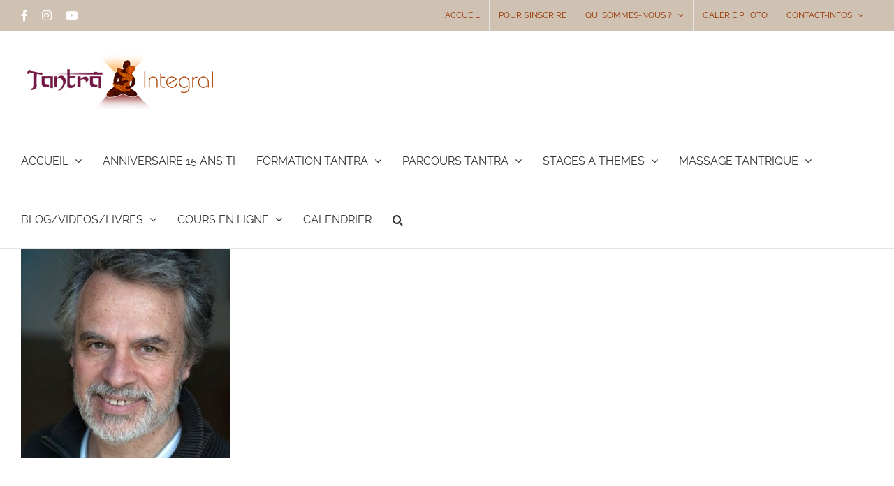

--- FILE ---
content_type: application/javascript
request_url: https://prism.app-us1.com/?a=25855870&u=https%3A%2F%2Ftantra-integral.com%2Fmassage-tantrique%2Fannuaire-praticiens-massage%2Fportrait_jacques-ferber2_330x330%2F
body_size: 123
content:
window.visitorGlobalObject=window.visitorGlobalObject||window.prismGlobalObject;window.visitorGlobalObject.setVisitorId('4ab2118e-edbf-46a5-9b16-997b173e1439', '25855870');window.visitorGlobalObject.setWhitelistedServices('tracking', '25855870');